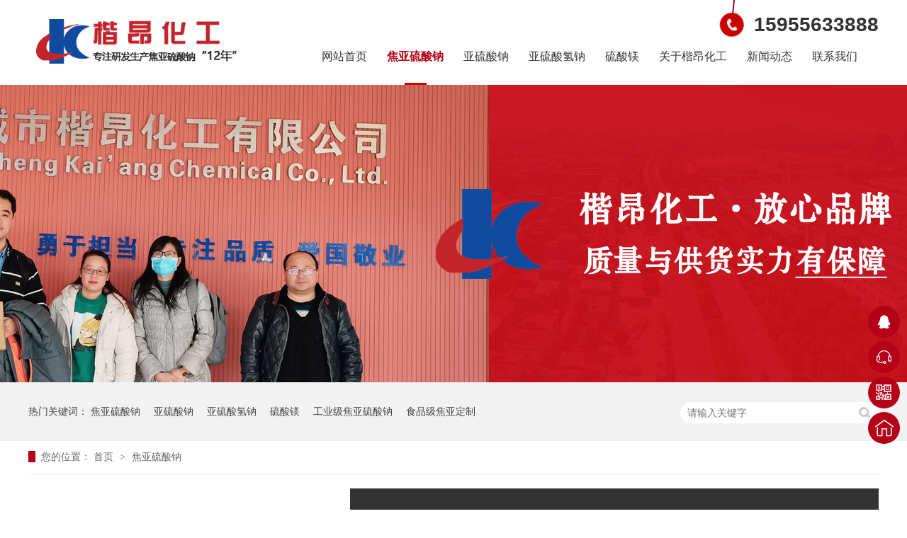

--- FILE ---
content_type: text/html; charset=utf-8
request_url: http://kayonchem.com/qzcj.aspx?ClassID=35
body_size: 44553
content:

<!doctype html>
<html>
<head><meta http-equiv="Content-Type" content="text/html; charset=gb2312" /><title>
	焦亚硫酸钠-宣城市楷昂化工有限公司
</title><meta id="description" name="description" content="宣城市楷昂化工有限公司是专注于焦亚硫酸钠，亚硫酸钠，亚硫酸氢钠的研发，生产的江浙沪皖三省一市规模最大的集生产，研发，销售于一体的焦亚硫酸钠生产企业。" /><meta id="keywords" name="keywords" content="焦亚硫酸钠，宣城市楷昂化工有限公司" /><meta charset="UTF-8" />
    <script src="static/js/uaredirect.js" type="text/javascript"></script>
    <link href="static/css/reset.css" rel="stylesheet" />
    <script src="static/js/nsw.pc.min.js"></script>
    <link href="static/css/5f588f01e4b0c5a4a9bb356b.css" rel="stylesheet" /></head>
<body class="body-color">
    <form id="form1">
        <script type="text/javascript" src="https://tyw.key.400301.com/js/replace_word_limit.js"></script>
<!--④设置网站背景开始-->


<!--头部开始-->
<div class="header">
    <p class="h_tel"><span class="nextpage"><em class="line"></em><a class="mouse" href="#isearch"></a></span><b>15955633888</b></p>
    <h1 class="fl wow slideInLeft animated logo"><a href='http://kayonchem.com' title='宣城市楷昂化工有限公司是专注于焦亚硫酸钠，亚硫酸钠，亚硫酸氢钠的研发生产厂家'><img src='/upload/img/20210526151559.png' alt='宣城市楷昂化工有限公司是专注于焦亚硫酸钠，亚硫酸钠，亚硫酸氢钠的研发生产厂家' /></a></h1>
   
    <div class="h_nav menu fr">
        <ul>
            
            <li ><a href="Default.aspx" title="宣城市楷昂化工有限公司是专注于焦亚硫酸钠，亚硫酸钠，亚硫酸氢钠的研发生产厂家">网站首页</a>
            </li>
            
            <li ><a href="qzcj.aspx?ClassID=35" title="宣城市楷昂化工有限公司是专注于焦亚硫酸钠，亚硫酸钠，亚硫酸氢钠的研发生产厂家">焦亚硫酸钠</a>
            </li>
            
            <li ><a href="zzcj.aspx?ClassID=41" title="宣城市楷昂化工有限公司是专注于焦亚硫酸钠，亚硫酸钠，亚硫酸氢钠的研发生产厂家">亚硫酸钠</a>
            </li>
            
            <li ><a href="ylsqn.aspx?ClassID=48" title="宣城市楷昂化工有限公司是专注于焦亚硫酸钠，亚硫酸钠，亚硫酸氢钠的研发生产厂家">亚硫酸氢钠</a>
            </li>
            
            <li ><a href="lsm.aspx?ClassID=61" title="宣城市楷昂化工有限公司是专注于焦亚硫酸钠，亚硫酸钠，亚硫酸氢钠的研发生产厂家">硫酸镁</a>
            </li>
            
            <li ><a href="AboutUs.aspx?ClassID=4" title="宣城市楷昂化工有限公司是专注于焦亚硫酸钠，亚硫酸钠，亚硫酸氢钠的研发生产厂家">关于楷昂化工</a>
            </li>
            
            <li ><a href="News.aspx?ClassID=14" title="宣城市楷昂化工有限公司是专注于焦亚硫酸钠，亚硫酸钠，亚硫酸氢钠的研发生产厂家">新闻动态</a>
            </li>
            
            <li class="nobor"
                ><a href="Contact.aspx?ClassID=20" title="宣城市楷昂化工有限公司是专注于焦亚硫酸钠，亚硫酸钠，亚硫酸氢钠的研发生产厂家">联系我们</a>
            </li>
            
        </ul>
    </div>
</div>

        
<script type="text/javascript" language="javascript">
    //①搜索开始
    function checkSearch() {
        if ($("#KeyName").val() == "" || $("#KeyName").val() == null) {
            alert("请输入搜索关键词");
            $("#KeyName").val("");
            $("#KeyName").focus();
            return false;
        }
        var Search_url = $("#key-Search").attr("value");
        window.location.href = Search_url + "?q=" + escape($("#KeyName").val());
    }

    //②按下回车键出发某个按钮开始
    document.onkeydown = function (event) {
        e = event ? event : (window.event ? window.event : null);
        if (e.keyCode == 13) {
            document.getElementById("SearchButton").click();
            return false;
        }
    }
</script>
<div>
    <div class="ty-banner-1">
        
        <img src="upload/img/20210604102355.jpg">
        
    </div>
</div>
<div class="p1-search-1 b">
    <div class="blk-main">
        <div class="blk-md blk zyks">
            <div class="p1-search-1-inp fr">
                <a href="ProSearch.aspx" style="display: none;" value="ProSearch.aspx" id="key-Search"></a>
                <input class="p1-search-1-inp1" id="KeyName" placeholder="请输入关键字" type="text">
                <input class="p1-search-1-inp2" id="SearchButton" onclick="checkSearch()" type="button">
            </div>
            <p>
                热门关键词：
              
                
                <a href="Product.aspx?TypeID=1" title="焦亚硫酸钠">焦亚硫酸钠</a>
                
                <a href="Product.aspx?TypeID=4" title="亚硫酸钠">亚硫酸钠</a>
                
                <a href="Product.aspx?TypeID=5" title="亚硫酸氢钠">亚硫酸氢钠</a>
                
                <a href="Product.aspx?TypeID=6" title="硫酸镁">硫酸镁</a>
                
                <a href="NewsDetail.aspx?ID=160" title="工业级焦亚硫酸钠">工业级焦亚硫酸钠</a>
                
                <a href="dzcj.aspx?ClassID=33" title="食品级焦亚定制">食品级焦亚定制</a>
                
            </p>
        </div>
    </div>

    <!-- CSS -->

</div>

        <div class="blk-main">
            <div class="blk plc">
                <!-- HTML -->
                <div class="p12-curmbs-1" navcrumbs="">
                    <b>您的位置：</b>
                    <a href="/" title="首页">首页 </a>
                    <span>&gt; </span>
                    <i><a href="javascript:;">焦亚硫酸钠 </a></i>
                </div>
            </div>
            <div class="clear"></div>
            <div class="p14-prodcontent-1 blk">
                <div class="p14-prodcontent-1-desc  endit-content">
                    <div class="ran">
                        <div class="content">
                            <dl>
                                <dt>
                                    <img align="" alt="插图2" src="upload/img/20210512132639.jpg" width="600">
                                </dt>
                                <dd>
                                    <h3>焦亚硫酸钠
				</h3>
                                    <p>
                                        产品工艺：联碱法生产<br>
                                        覆膜编织袋包装：50KG/750KG/1000KG
                                        <br>
                                        散装槽罐车：环保、减少包装成本
                                    </p>
                                    <ul>
                                        

                                        <li>
                                            <img align="" alt="图片" src="upload/20210607144740.jpg" width="600">
                                        </li>
                                        

                                        <li>
                                            <img align="" alt="图片" src="upload/20210607145159.jpg" width="600">
                                        </li>
                                        
                                    </ul>
                                    <div class="clear">
                                    </div>
                                </dd>
                            </dl>
                            <div class="clear">
                            </div>
                        </div>
                    </div>
                    <div class="clear">
                    </div>
                    <style>
                        .cx-cpgs-fx1-1-01 {
                            display: none;
                        }

                        .ran dl dt {
                            width: 600px;
                            float: left;
                            background: #f8f8f8;
                            position: relative;
                            margin-top: 30px;
                            overflow: hidden;
                        }

                            .ran dl dt img {
                                display: block;
                                width: 100%;
                                height: 100%;
                                transition: all 1s;
                            }

                                .ran dl dt img:hover {
                                    transform: scale(1.2);
                                }

                        .ran dl dd {
                            width: 509px;
                            float: right;
                            margin-left: -146px;
                            background: #333;
                            padding: 80px 49px 60px 188px;
                        }

                            .ran dl dd h3 {
                                font-size: 28px;
                                color: #fff;
                                border-bottom: 1px solid #fff;
                                padding-bottom: 10px;
                            }

                            .ran dl dd ul {
                                margin-top: 45px;
                            }

                            .ran dl dd li {
                                float: left;
                                width: 240px;
                                color: #fff;
                                margin-right: 25px;
                                position: relative;
                                font-size: 14px;
                            }

                                .ran dl dd li:nth-child(2n) {
                                    margin-right: 0;
                                }

                            .ran dl dd p {
                                color: #fff;
                                font-size: 16px;
                            }
                    </style>
                    <style>
                        .blk-main {
                            width: 100%;
                        }

                        .blk {
                            margin: 0 auto 20px auto;
                        }

                        .content {
                            width: 1200px;
                            margin: 0 auto;
                        }

                        .p12-aboutinfo-1 {
                            display: inline-block;
                            width: 100%;
                            background: #fff;
                            margin-bottom: 38px;
                        }
                    </style>
                    <div class="tit">
                        <div class="eng">
                            Physical parameters
                        </div>
                        <div class="chi">
                            产品物性参数
                        </div>
                    </div>
                    <div class="wxcs">
                        <div class="content">
                            <div class="tableScrolling" style="margin: 0; padding: 0; display: block; overflow-x: auto; -webkit-overflow-scrolling: touch;">
                                <p><img src="/../../upload/image/20210610/6375891051862154847228015.jpg" alt="焦亚硫酸钠产品物性参数表.jpg" style="float: left;"/></p>
                            </div>
                        </div>
                    </div>
                    <script type="text/javascript">
                        $(function () {
                            var tableScr = $(".tableScrolling");
                            var isWin = Boolean(navigator.platform.match(/(Win32|Windows|Mac68K|MacPPC|Macintosh|MacIntel)/g));
                            for (var i = 0; i < tableScr.length; i++) {
                                var $iTableScr = $(tableScr[i]);
                                var hasHint = $iTableScr.next().hasClass('tablesHint');
                                if (($iTableScr.children("table").width() > $iTableScr.width()) && !isWin) {
                                    if (!hasHint) {
                                        tableScr.after('<p class="tablesHint" style="font-size:12px;margin:0;padding:5px 0 0 0;text-indent:0;text-align:left;">左右拖动表格显示其他内容</p>');
                                    }
                                    tableScr.eq(i).next(".tablesHint").eq(0).show();
                                }
                            }
                        });
					</script>
                    <style>
                        table tr td {
                            padding: 10px 0 10px 20px;
                            color: #333;
                            text-align: center;
                            font-size: 16px;
                        }

                        table tr:nth-child(2n) {
                            background: #f1f1f1;
                        }

                        table tr td:nth-child(2n-1) {
                            color: #333;
                        }
                    </style>
                    <div class="tit">
                        <div class="eng">
                            Application scenarios
                        </div>
                        <div class="chi">
                            应用场景
                        </div>
                    </div>
                    <div class="advanter content">
                        <div class="adv_desc">
                            广泛应用于食品添加，污水处理，化工，印染，造纸，选矿，医药等领域，
                            <br>
                            还可用作化学试剂（印染和摄影等方面）、用作漂白剂媒染剂，还原剂橡胶凝固剂，也用于照相术和分析领域，油田的废水处理以及用作矿山的选矿剂等。
                        </div>
                        <p class="img-block">
                            <img align="center" alt="应用场景" src="upload/img/20210512133256.jpg">
                        </p>
                    </div>
                    <style>
                        .adv_desc {
                            text-align: center;
                            font-size: 16px;
                            line-height: 32px;
                            margin-bottom: 15px;
                        }
                    </style>
                    <div class="yinz_bg" style="margin-top: 30px;">
                        <div class="yinz content pr">
                            <div class="yinz_pic">
                                <img alt="楷昂化工" src="upload/img/20210610094415.jpg">
                                <div class="yin_desc">
                                    <div class="chi">
                                        楷昂化工
                                    </div>
                                    <br>
                                    贯彻落实精益求精，助力企业安全生产， 同时为焦亚硫酸钠品质的提升提供持续、有力的保障。
                                </div>
                            </div>
                            <div class="yinz_bt">
                                <b>高质焦亚 <i>· </i>质控关键点解读</b>
                            </div>
                            <em style="width: 24px; height: 20px; display: block; margin: 0 auto; position: relative;">
                                <img align="center" src="static/picture/121c369dd8a14224a358653c00e68667_12.png"></em>
                            <div class="yinz_m">
                                <div class="yinz_qie">
                                    
                                    <dl>
                                        <dt>
                                            <img src="upload/20210622132033.jpg" alt="<b>食品级</b>原料">
                                        </dt>
                                        <dd>
                                            <div class="yinz_desc">
                                                <h5>
                                                    <b>食品级</b>原料
							</h5>
                                                <p>
                                                    (硫磺和纯碱)采用食品级原料
                                                </p>
                                            </div>
                                        </dd>
                                    </dl>
                                    
                                    <dl>
                                        <dt>
                                            <img src="upload/20210622132047.jpg" alt="<b>内衬陶瓷管</b>道防杂质">
                                        </dt>
                                        <dd>
                                            <div class="yinz_desc">
                                                <h5>
                                                    <b>内衬陶瓷管</b>道防杂质
							</h5>
                                                <p>
                                                    采用内衬陶瓷的二氧化硫气体冷却管道,有效避免铁锈等杂质
                                                </p>
                                            </div>
                                        </dd>
                                    </dl>
                                    
                                    <dl>
                                        <dt>
                                            <img src="upload/20210622132100.jpg" alt="尼龙管道<b>防杂质</b>">
                                        </dt>
                                        <dd>
                                            <div class="yinz_desc">
                                                <h5>
                                                    尼龙管道<b>防杂质</b>
							</h5>
                                                <p>
                                                    母液送采用尼龙管道，因尼龙材料的稳定性与耐腐蚀性，有效防止杂质进入母液。
                                                </p>
                                            </div>
                                        </dd>
                                    </dl>
                                    
                                    <dl>
                                        <dt>
                                            <img src="upload/20210622132113.jpg" alt="不锈钢设备<b>防杂质</b>">
                                        </dt>
                                        <dd>
                                            <div class="yinz_desc">
                                                <h5>
                                                    不锈钢设备<b>防杂质</b>
							</h5>
                                                <p>
                                                    所有与母液接触的设备采用不锈钢材质或FIPP材质，有效防止杂质进入母液。
                                                </p>
                                            </div>
                                        </dd>
                                    </dl>
                                    
                                    <dl>
                                        <dt>
                                            <img src="upload/20210622132129.jpg" alt="冷结晶<b>结晶好</b>">
                                        </dt>
                                        <dd>
                                            <div class="yinz_desc">
                                                <h5>
                                                    冷结晶<b>结晶好</b>
							</h5>
                                                <p>
                                                    采用冷结晶工艺，结晶纯度高，粒径大。
                                                </p>
                                            </div>
                                        </dd>
                                    </dl>
                                    
                                    <dl>
                                        <dt>
                                            <img src="upload/20210622132143.jpg" alt="全自动离心<b>效果好</b>">
                                        </dt>
                                        <dd>
                                            <div class="yinz_desc">
                                                <h5>
                                                    全自动离心<b>效果好</b>
							</h5>
                                                <p>
                                                    采用全自动卧式离心机离心，不破坏结晶体。
                                                </p>
                                            </div>
                                        </dd>
                                    </dl>
                                    
                                    <dl>
                                        <dt>
                                            <img src="upload/20210622132155.jpg" alt="过滤母液<b>除杂质</b>">
                                        </dt>
                                        <dd>
                                            <div class="yinz_desc">
                                                <h5>
                                                    过滤母液<b>除杂质</b>
							</h5>
                                                <p>
                                                    采用板框式过滤器过滤母液，更好地保证母液品质。
                                                </p>
                                            </div>
                                        </dd>
                                    </dl>
                                    
                                    <dl>
                                        <dt>
                                            <img src="upload/20210622132206.jpg" alt="热风干燥<b>防炭化</b>">
                                        </dt>
                                        <dd>
                                            <div class="yinz_desc">
                                                <h5>
                                                    热风干燥<b>防炭化</b>
							</h5>
                                                <p>
                                                    采用焚硫炉余热热风干燥，干燥效果好，不破坏结晶体结构。
                                                </p>
                                            </div>
                                        </dd>
                                    </dl>
                                    
                                    <dl>
                                        <dt>
                                            <img src="upload/20210622132217.jpg" alt="充分冷却<b>保障质量</b>">
                                        </dt>
                                        <dd>
                                            <div class="yinz_desc">
                                                <h5>
                                                    充分冷却<b>保障质量</b>
							</h5>
                                                <p>
                                                    采用皮带输送加储料斗暂存，保证产品温度适宜，确保包装质量。
                                                </p>
                                            </div>
                                        </dd>
                                    </dl>
                                    
                                    <dl>
                                        <dt>
                                            <img src="upload/20210622132229.jpg" alt="智能<b>全自动包装</b>">
                                        </dt>
                                        <dd>
                                            <div class="yinz_desc">
                                                <h5>
                                                    智能<b>全自动包装</b>
							</h5>
                                                <p>
                                                    采用全自动机器人包装，确保包装量的准确和包装工艺的完整。
                                                </p>
                                            </div>
                                        </dd>
                                    </dl>
                                    
                                </div>
                            </div>
                        </div>
                    </div>
                    <style>
                        .yinz_pic {
                            width: 1200px;
                            height: 450px;
                            line-height: 0;
                            overflow: hidden;
                            position: relative;
                        }

                            .yinz_pic img {
                                width: 1200px;
                                height: 450px;
                            }

                        .yin_desc {
                            color: #000;
                            text-align: center;
                            font-size: 16px;
                            font-weight: bold;
                            width: 1200px;
                            height: 224px;
                            position: absolute;
                            top: 65px;
                            background: rgba(255, 255, 255, .6);
                            padding-top: 80px;
                            box-sizing: border-box;
                        }

                            .yin_desc .chi {
                                font-size: 32px;
                                margin-bottom: 40px;
                                padding-bottom: 10px;
                            }

                        .yinz_bt {
                            width: 368px;
                            margin: -90px auto 0px;
                            position: relative;
                            border-radius: 30px;
                            z-index: 10;
                            height: 54px;
                            line-height: 54px;
                            background: #b60017;
                            color: #fff;
                        }

                            .yinz_bt b {
                                font-size: 22px;
                                letter-spacing: 1px;
                                color: #fff;
                                display: block;
                                text-align: center;
                            }

                        .yinz_m {
                            width: 1200px;
                            height: 384px;
                            background: #fff;
                            padding: 35px 0 0 0px;
                        }

                            .yinz_m dl {
                                width: 226px;
                                height: 500px;
                                float: left;
                                position: relative;
                                overflow: hidden;
                                border: #e3e3e3 1px solid;
                                margin-right: 15px;
                                margin-bottom: 15px;
                            }

                                .yinz_m dl:nth-child(5n) {
                                    margin-right: 0px;
                                    float: right;
                                }

                                .yinz_m dl dd {
                                    width: 226px;
                                    text-align: center;
                                }

                                    .yinz_m dl dd h5 {
                                        font-size: 20px;
                                        height: 50px;
                                        line-height: 50px;
                                        overflow: hidden;
                                        position: relative;
                                    }

                                        .yinz_m dl dd h5 b {
                                            color: #b60017;
                                            margin: 0 3px;
                                        }

                                        .yinz_m dl dd h5:before {
                                            content: "";
                                            width: 30px;
                                            height: 1px;
                                            position: absolute;
                                            bottom: 0;
                                            left: 50%;
                                            margin-left: -15px;
                                        }

                                    .yinz_m dl dd p {
                                        font-size: 16px;
                                        line-height: 30px;
                                        width: 200px;
                                        margin: 0 auto;
                                    }
                    </style>
                    <style>
                        .blk-main {
                            width: 100%;
                        }

                        .blk {
                            margin: 0 auto 20px auto;
                        }

                        .content {
                            width: 1200px;
                            margin: 0 auto;
                        }

                        .p12-aboutinfo-1 {
                            display: inline-block;
                            width: 100%;
                            background: #fff;
                            margin-bottom: 38px;
                        }
                    </style>
                    <div class="clear">
                    </div>
                    <div class="ban01">
                        <div class="content">
                            <div class="ban01_l">
                                <p>
                                    楷昂焦亚不落地装运 <i>全程垫仓</i>
                                </p>
                                <span>确保运输过程中不被污染</span>
                            </div>
                            <div class="ban01_r">
                                <span>15955633888</span>
                                <p>
                                    <a href="https://wpa.qq.com/msgrd?v=3&uin=&site=qq&menu=yes" target="_blank">在线咨询</a>
                                </p>
                            </div>
                        </div>
                    </div>
                    <style>
                        .ban01 {
                            background: url(upload/img/20210512133829.jpg) no-repeat center 0;
                            height: 230px;
                            overflow: hidden;
                            padding: 39px 0 0;
                            margin-top: 15px;
                        }

                        .ban01_l {
                            width: 700px;
                            float: left;
                        }

                            .ban01_l p {
                                font-size: 22px;
                                color: #f7f7f7;
                                height: 40px;
                                line-height: 40px;
                            }

                            .ban01_l span {
                                display: block;
                                font-size: 40px;
                                color: #f7f7f7;
                                line-height: 58px;
                                height: 74px;
                                background: url(static/images/a1e1d4fe214c4b96844a9cc59e72f18c_44.gif) no-repeat 0 bottom;
                            }

                            .ban01_l i {
                                font-weight: bold;
                                font-style: normal;
                            }

                        .ban01_r {
                            width: 230px;
                            float: right;
                        }

                            .ban01_r span {
                                font-size: 30px;
                                color: #fff;
                                font-weight: bold;
                                height: 45px;
                                display: block;
                                text-align: right;
                                clear: both;
                                width: 236px;
                                background: url(static/images/b07ac4316b664bcb9e86460f22482c80_183.png) no-repeat right 0;
                                padding: 45px 0 0;
                            }

                            .ban01_r p {
                                float: right;
                            }

                                .ban01_r p a {
                                    font-size: 14px;
                                    color: #333;
                                    display: block;
                                    width: 122px;
                                    height: 38px;
                                    line-height: 38px;
                                    overflow: hidden;
                                    background: #f7f7f7;
                                    border-radius: 30px;
                                    text-align: center;
                                }

                                    .ban01_r p a:hover {
                                        animation: shake 1.5s linear;
                                        -webkit-animation: shake 1.5s linear;
                                        background: #b60017;
                                        color: #fff;
                                    }
                    </style>
                    <div class="ys">
                        <div class="content">
                            <div class="gadb">
                                
                                <dl>
                                    <img align="middle" alt="快捷物流<b>成本低</b>" src="upload/20210608141134.jpg">
                                    <dt>快捷物流<b>成本低</b>
                                    </dt>
                                    <dd>配套的物流公司，全方位物流服务（海运，水运，陆运，海陆联运）， 实行一票制送到价，严格按照客户要求的发货及抵达时间
									</dd>
                                </dl>
                                
                                <dl>
                                    <img align="middle" alt="售后服务<b>响应快 </b>" src="upload/20210610083735.jpg">
                                    <dt>售后服务<b>响应快 </b>
                                    </dt>
                                    <dd>完善的售后服务体系，投诉处理机制。（例如客户出现质量问题可以及时反馈， 根据实际情况提出诉求，管理部门迅速安排人员现场查证并制定补救计划）
									</dd>
                                </dl>
                                
                            </div>
                        </div>
                    </div>
                    <style>
                        .ys {
                            background: #f5f5f5;
                            padding: 60px 0;
                            height: 480px;
                        }

                        .gadb dl {
                            width: 550px;
                            background: #fff;
                            padding: 20px;
                            float: left;
                        }

                        .gadb dt {
                            font-size: 24px;
                            line-height: 40px;
                            height: 40px;
                            font-weight: bold;
                            letter-spacing: 2px;
                            position: relative;
                            color: #000;
                            z-index: 2;
                        }

                            .gadb dt b {
                                display: inline-block;
                                z-index: 0;
                            }

                                .gadb dt b:after {
                                    content: "";
                                    width: 75px;
                                    height: 10px;
                                    background: #b60017;
                                    position: absolute;
                                    bottom: 5px;
                                    left: 104px;
                                    z-index: -1;
                                }

                        .gadb dl:last-child {
                            float: right;
                        }

                        .gadb dd {
                            font-size: 15px;
                            color: #333;
                            margin-top: 10px;
                        }

                        .gadb dl img {
                            margin-bottom: 15px;
                        }
                    </style>
                    <style>
                        .tit {
                            font-size: 32px;
                            text-align: center;
                            margin: 35px 0 20px;
                        }

                        .chi {
                            display: inline-block;
                            color: #333;
                            letter-spacing: 4px;
                            font-weight: bold;
                            border-bottom: 6px solid #b60017;
                            padding-bottom: -5px;
                            margin-top: 7px;
                        }

                        .eng {
                            text-transform: uppercase;
                            font-size: 16px;
                            letter-spacing: 1px;
                        }

                        .p12-aboutinfo-1-tit {
                            display: none;
                        }
                    </style>
                </div>
                <div class="clear"></div>

            </div>
            <div class="clear"></div>
        </div>
        
<!--底部开始-->
<div class="f_bg">
    <div class="footer">
        <div class="f_logo fl">
            <h5><a href="" title="公司LOGO">
                <img alt="公司LOGO" src="upload/img/20210526151559.png"><i>宣城市楷昂化工有限公司</i></a></h5>
            <p>
                备案号：<a href='https://beian.miit.gov.cn/' target="_blank">皖ICP备19022282号-1</a>
            </p>
            <p>
                
            </p>
            <p><div style="width:300px;margin:0 auto; padding:20px 0;">
		 		<a target="_blank" href="http://www.beian.gov.cn/portal/registerSystemInfo?recordcode=34180202000558" style="display:inline-block;text-decoration:none;height:20px;line-height:20px;"><img src="" style="float:left;"/><p style="float:left;height:20px;line-height:0px;margin: 0px 0px 0px 5px; color:#939393;">皖公网安备 34180202000558号</p></a>
		 	</div></p>
        </div>
        <div class="f_right fl">
            <div class="f_nav">
                <ul>
                    
                    <li>
                        <a href="Default.aspx">网站首页</a> </li>
                    
                    <li>
                        <a href="qzcj.aspx?ClassID=35">焦亚硫酸钠</a> </li>
                    
                    <li>
                        <a href="zzcj.aspx?ClassID=41">亚硫酸钠</a> </li>
                    
                    <li>
                        <a href="ylsqn.aspx?ClassID=48">亚硫酸氢钠</a> </li>
                    
                    <li>
                        <a href="lsm.aspx?ClassID=61">硫酸镁</a> </li>
                    
                    <li>
                        <a href="AboutUs.aspx?ClassID=4">关于楷昂化工</a> </li>
                    
                    <li>
                        <a href="News.aspx?ClassID=14">新闻动态</a> </li>
                    
                    <li>
                        <a href="Contact.aspx?ClassID=20">联系我们</a> </li>
                    
                </ul>
                <div class="clear"></div>
            </div>
            <div class="f_ban fl">
                <p class="f_p01">服务热线<b>15955633888</b></p>
                <p class="f_p02">联系邮箱<i>wwg@kayonchem.com</i></p>
                <p class="f_p03">公司地址<span>安徽宣州经济开发区松泉西路10号</span></p>
            </div>
            <div class="f_er fr">
                <p>
                    <em>
                        <img alt="二维码" src="upload/img/20210526094026.png" title="二维码"></em><span>二维码</span>
                </p>
                <p>
                    <em>
                        <img alt="二维码2" src="upload/img/20210526094236.png" title="二维码2"></em><span>二维码2</span>
                </p>
            </div>
        </div>
        <div class="clear"></div>
        <div class="f_bot"></div>
    </div>

</div>
<!--底部结束-->

        
<div class="client-2">
    <ul id="client-2">
        <li class="my-kefu-qq">
            <div class="cont" style="display: none">
                <a class="online-contact-btn" href="http://wpa.qq.com/msgrd?v=3&amp;uin=&amp;site=qq&amp;menu=yes" qq="" target="_blank">QQ咨询</a>
            </div>
        </li>
        <li class="my-kefu-tel">
            <div class="cont" phone400="" style="display: none">
                15955633888
            </div>
        </li>
        <li class="my-kefu-weixin">
            <div class="cont" style="display: none">
                <img alt="二维码" src="upload/img/20210526094026.png" title="二维码">
                <span>二维码</span>
            </div>
        </li>
        <li class="my-kefu-shouye">
            <a href="/" title="返回首页"></a>
        </li>
        <li class="my-kefu-ftop">
            <a href="javascript:;"></a>
        </li>
    </ul>

</div>


        <script src="static/js/public.js"></script>
        <script src="static/js/5f588f01e4b0c5a4a9bb356b.js" type="text/javascript"></script>
    </form>
</body>
</html>



--- FILE ---
content_type: text/css
request_url: http://kayonchem.com/static/css/5f588f01e4b0c5a4a9bb356b.css
body_size: 17964
content:

.header{width: 1200px; margin:0 auto; height:120px;position: relative;overflow: hidden;}
.h_tel{position: absolute;top: 0;right: 0;}
.h_tel .nextpage{position:absolute;width:34px;height:52px;top:0;left: 0;
  animation:plateRotate 1s linear infinite alternate;
  -webkit-animation:plateRotate 1s linear infinite alternate;
  transform-origin:50% 0 0;
  -webkit-transform-origin:50% 0 0;
 }
.h_tel .nextpage em,.h_tel .nextpage a{display:block;}
.h_tel .nextpage .line{width:2px;height:18px;background:#b60017;margin-left: 16px;}
.h_tel .nextpage .mouse{width:34px;height:34px;background:url(../images/tel.png);border-radius: 50%;}
.h_tel b{display: block;line-height: 34px;height: 34px;padding: 18px 0 0 45px;font-size: 28px;color: #333;}
.logo{width: 80px;padding: 20px 15px 0 0;}
.logo img{ /*width:80px;*/ height:80px;}
.h_dw{font-size: 28px;color: #333;width: 300px;line-height: 36px;float: left;height: 80px;padding: 25px 0 0;}
.h_dw i{display: block;font-size: 22px;}
.h_nav{width: 800px; height:66px;overflow: hidden;padding: 54px 0 0;}
.h_nav li{ float:left;height: 66px;line-height: 52px;overflow: hidden;padding: 0 14px;}
.h_nav li a{ font-size:16px; color:#333;display:block; float:left;position: relative;vertical-align: middle;text-align: center;height: 66px;
  -webkit-transform: perspective(1px) translateZ(0);
  transform: perspective(1px) translateZ(0);
  box-shadow: 0 0 1px transparent;}
.h_nav li a:before {
  content: "";
  position: absolute;
  z-index: -1;
  left: 0;
  right: 100%;
  bottom: 0;
  background: #b60017;
  height: 3px;
  -webkit-transition-property: right;
  transition-property: right;
  -webkit-transition-duration: 0.3s;
  transition-duration: 0.3s;
  -webkit-transition-timing-function: ease-out;
  transition-timing-function: ease-out;
}
.h_nav li a:hover:before, .h_nav li a:focus:before, .h_nav li a:active:before {
  right: 0;
}
.h_nav li a:hover{color: #b60017;font-weight: bold;}
.h_nav li.cur a{ background:url(../images/nav_line.gif) no-repeat center bottom;color: #b60017;font-weight: bold;}
.h_nav li.nobor{padding-right: 0;}
em,i{ font-style:normal;}
@-webkit-keyframes plateRotate {
  0% {-webkit-transform:rotateZ(-10deg);}
  100%{-webkit-transform:rotateZ(10deg);}
}
@keyframes plateRotate {
  0% {transform:rotateZ(-10deg);}
  100%{transform:rotateZ(10deg);}
}


        .ty-banner-1 {
            overflow: hidden;
            line-height: 0;
            text-align:center;
        }
        .ty-banner-1 img{
            visibility: hidden;
        }
        .ty-banner-1 img.show{
            visibility: visible;
        }
    

        .p1-search-1 {
            background: #f2f2f2;
            height: 82px;
            border-bottom: 1px solid #eee;
            overflow: hidden;
            font-size: 14px;
        }
        .zyks{
            width:1200px;
            margin:0 auto;
        }
        .p1-search-1 p {
            color: #444;
            line-height: 82px;
        }
        
        .p1-search-1 a {
            color: #444;
            display: inline-block;
            margin-right: 15px;
        }
        
        .p1-search-1-inp {
            width: 270px;
            height: 30px;
            border-radius: 20px;
            background: #fff;
            padding-left: 10px;
            margin-top: 28px;
        }
        
        .p1-search-1-inp input {
            border: 0;
        }
        
        .p1-search-1-inp1 {
            width: 224px;
            height: 30px;
            line-height: 30px;
            color: #a9a9a9;
            float: left;
        }
        
        .p1-search-1-inp2 {
            width: 30px;
            height: 30px;
            background: url(../images/viskins-p1.png) no-repeat -258px -936px;
            float: right;
            cursor: pointer;
        }
    

        .p12-curmbs-1 {
            font-size: 14px;
            border-bottom: 1px dashed #dcdcdc;
            width: 1200px;
            margin: 0 auto;
        }
        
        .p12-curblock{
            display: none;
        }
        .p12-curmbs-1 b {
            border-left: 10px solid #b60017;
            font-weight: normal;
            padding-left: 8px;
        }
        .p12-curmbs-1 i {
            font-style: normal;
        }
        
        .p12-curmbs-1 span {
            font-family: '宋体';
            padding: 0 5px;
            height: 46px;
            line-height: 46px;
        }
    

                .pc-cx-tel-1 {
                    width: 54.2%;
                    height: 56px;
                    border-top: 2px solid #e6e6e6;
                    padding-top: 10px;
                    position: absolute;
                    bottom: 16px;
                    right: 9.4%;
                }
                
                .pc-cx-tel-1-t1 {
                    width: 114px;
                    height: 44px;
                    background: #b60017;
                    font-size: 18px;
                    line-height: 44px;
                    text-align: center;
                    float: right;
                }
                
                .pc-cx-tel-1-t1 a {
                    display: block;
                    color: #fff;
                }
                
                .pc-cx-tel-1-t2 {
                    height: 56px;
                    padding-left: 70px;
                    background: url(../images/pc-xc-icon2.png) no-repeat 10px top;
                    font-size: 18px;
                    line-height: 18px;
                    color: #454545;
                }
                
                .pc-cx-tel-1-t2 p {
                    line-height: 24px;
                }
            

        .cx-cpgs-fx1-1-01 {
            position: relative;
            padding: 12px 18px 16px 20px;
            margin-bottom: 15px;
            background: #fff;
            border: 1px solid #eee;
        }
        
        .cx-cpgs-fx1-1-01-right-con {
            line-height: 24px;
            font-size: 14px;
            max-height: 168px;
            margin-bottom: 86px;
            overflow: hidden;
        }
        
        .cx-cpgs-fx1-1-01-left {
            position: relative;
            width: 30.4%; 
            float: left;
            line-height: 0;
            overflow: hidden;
            border: 1px solid #e7e7e7;
            margin-right: 5%;
        }
        
        .cx-cpgs-fx1-1-01-left-jt {
            width: 12px;
            height: 23px;
            position: absolute;
            top: 50%;
            margin-top: -11px;
            cursor: pointer;
            z-index: 33;
        }
        
        .cx-cpgs-fx1-1-01-left-prev {
            left: 10px;
        }
        
        .cx-cpgs-fx1-1-01-left-next {
            right: 10px;
        }
        
        .cx-cpgs-fx1-1-01-left-size {
            position: absolute;
            right: 0;
            bottom: 0;
            width: 56px;
            height: 24px;
            font-size: 14px;
            line-height: 16px;
            letter-spacing: 3px;
        }
        
        .cx-cpgs-fx1-1-01-left-size em {
            font-style: normal;
        }
        
        .cx-cpgs-fx1-1-01-left-pic {
            width: 100%;
            text-align: center;
        }
        
        .cx-cpgs-fx1-1-01-left-pic li {
            float: left;
        }
        
        .cx-cpgs-fx1-1-01-left-pic img {
            width: 100%;
            display: block;
        }
        
        .cx-cpgs-fx1-1-01-right {
            width: 55.2%;
            float: left;
        }
        
        .cx-cpgs-fx1-1-01-right-tit {
            height: 40px;
            font-size: 24px;
            font-weight: normal;
            line-height: 40px;
            color: #454545;
            margin-bottom: 16px;
            overflow: hidden;
            text-overflow: ellipsis;
            white-space: nowrap;
        }
    

        .p14-prodcontent-1 {
            padding: 0px;
            margin-bottom: 22px;
        }
        
        .p14-prodcontent-1-tit {
            height: 40px;
            font-size: 24px;
            line-height: 40px;
            border-bottom: 2px solid #d4d4d4;
            margin-bottom: 20px;
        }
        
        .p14-prodcontent-1-tit span {
            display: inline-block;
            height: 40px;
            color: #464646;
            border-bottom: 2px solid  #b60017;
            padding-left: 34px;
            background: url(../images/p14-icon11.png) no-repeat 2px center;
        }
        
        .p14-prodcontent-1-tit em {
            font-size: 18px;
            font-family: Arial;
            font-style: normal;
            text-transform: uppercase;
            color: #c2c2c1;
        }
        
        /*.p14-prodcontent-1-desc {*/
        /*    padding-left: 15px;*/
        /*    padding-right: 15px;*/
        /*}*/
    

        .cx-xgcp-4pl-fx1-1-01-tit {
            height: 46px;
            line-height: 46px; 
            margin-bottom: 30px;
            padding-top: 26px;
            border-bottom: 2px solid #d4d4d4;
            display: none;
        }
        
        .cx-xgcp-4pl-fx1-1-01-tit b {
            display: inline-block;
            font-size: 24px;
            font-weight: normal;
            color: #464646;
            padding-left: 52px;
            border-bottom: 2px solid #b60017;
            background:url(../images/p14-icon11.png) no-repeat 22px center;
        }
        
        .cx-xgcp-4pl-fx1-1-01-tit span {
            margin-left: 10px;
            font-size: 18px;
            font-family: Arial;
            color: #c2c2c1;
            text-transform: uppercase;
        }
        
        .cx-xgcp-4pl-fx1-1-01-list dl {
            float: left;
            width: 22%;
            border: 1px solid #dfdfdf;
            margin-right: 3.6%;
            box-sizing: border-box;
            display: none;
        }
        
        .cx-xgcp-4pl-fx1-1-01-list dl.p14-product-clear {
            margin-right: 0;
        }
        
        .cx-xgcp-4pl-fx1-1-01-list dl:hover {
            border-color: #b60017;
        }
        
        .cx-xgcp-4pl-fx1-1-01-list dl img {
            display: block;
            width: 100%; 
        }
        
        .cx-xgcp-4pl-fx1-1-01-list dd {
            padding: 10px 28px 10px 10px;
            margin-right: 2px;
            position: relative;
        }
        
        .cx-xgcp-4pl-fx1-1-01-list h4 {
            height: 30px;
            font-size: 16px;
            font-weight: normal;
            line-height: 30px;
            color: #191919;
            overflow: hidden;
            text-overflow: ellipsis;
            white-space: nowrap;
        }
        
        .cx-xgcp-4pl-fx1-1-01-list h4 a {
            color: #191919;
        }
        
        .cx-xgcp-4pl-fx1-1-01-desc {
            font-size: 14px;
            line-height: 24px;
            color: #666;
            overflow: hidden;
            text-overflow: ellipsis;
            white-space: nowrap;
        }
        
        .p15-product-2-date {
            width: 25px;
            height: 27px;
            background: url(../images/p14-icon12.png) no-repeat center center;
            position: absolute;
            top: 20px;
            right: 4px;
            z-index: 33;
            cursor: pointer;
        }
        
        .p15-product-2-date a {
            display: block;
            width: 25px;
            height: 27px;
        }
    

.f_bg{background:#f4f4f4; height:265px;padding-top: 48px; overflow:hidden;}
.footer{width: 1200px; margin:0 auto;}
.f_logo{width: 220px;height: 265px;text-align: center;}
.f_logo h5{width: 220px;padding-bottom: 10px;}
.f_logo h5 img{/*width: 114px;*/height: 60px;}
.f_logo h5 i{display: block;font-size: 20px;color: #333;font-weight: normal;padding: 10px 0 0;height: 30px;line-height: 30px;}
.f_logo p{height: 22px;line-height: 22px;font-size: 14px;color: #666;}
.f_logo p a{font-size: 14px;color: #666;}
.f_logo p span{padding: 0 10px;}
.f_right{width: 980px;height: 265px;position: relative;}
.f_right:before{content: "";width: 1030px;height: 1px;background: #c8cac8;position: absolute;top: 55px;left: -52px;}
.f_nav{height: 56px;line-height: 56px;overflow: hidden;padding-left: 30px;width: 950px;}
.f_nav ul li{float: left;padding: 0 23px;}
.f_nav ul li a{position: relative;vertical-align: middle;height: 56px;font-size: 16px;color: #333;display: block;
  -webkit-transform: perspective(1px) translateZ(0);
  transform: perspective(1px) translateZ(0);
  box-shadow: 0 0 1px transparent;}
.f_nav ul li a:before {
  content: "";
  position: absolute;
  z-index: -1;
  left: 0;
  right: 100%;
  bottom: 0;
  background: #b60017;
  height: 2px;
  -webkit-transition-property: right;
  transition-property: right;
  -webkit-transition-duration: 0.3s;
  transition-duration: 0.3s;
  -webkit-transition-timing-function: ease-out;
  transition-timing-function: ease-out;
}
.f_nav ul li a:hover:before,.f_nav ul li a:focus:before,.f_nav ul li a:active:before {
  right: 0;
}
.f_nav ul li a:hover{color: #b60017;}
.f_ban{width: 610px;padding: 30px 0 0 70px;}
.f_ban p{line-height: 26px;font-size: 14px;color:#666;padding-left: 55px;float: left;width: 260px;margin-bottom: 25px;}
.f_ban p b,.f_ban p i{display: block;font-size: 26px;color: #333;font-family:Arial, Helvetica, sans-serif;}
.f_ban p i{font-size: 18px;}
.f_ban p span{display: block;font-size: 16px;color: #333;}
.f_ban p.f_p01{background:url(../images/f_ico01.png) no-repeat 0 8px;}
.f_ban p.f_p02{background:url(../images/f_ico02.png) no-repeat 0 8px;width: 205px;}
.f_ban p.f_p03{background:url(../images/f_ico03.png) no-repeat 0 8px;}
.f_er{width: 280px; padding:30px 0 0;}
.f_er p{width: 112px;float: left;padding: 0 0 0 28px;text-align: center;}
.f_er p em{display: block;width: 100px;height: 100px;border: #c8cac8 1px solid;padding: 5px;}
.f_er img{ width:100px; height:100px;}
.f_er p span{display: block;font-size: 14px;color: #666;line-height: 36px;}
  

        .client-2 {
            width: 45px;
            position: fixed;
            right: 10px;
            top: 60%;
            z-index: 999;
            color: #fff;
        }
        
        .client-2 li a {
            text-decoration: none;
            color: #fff;
        }
        
        .client-2 li {
            margin-bottom: 5px;
            width: 45px;
            height: 45px;
            border-radius: 50%;
            cursor: pointer;
            position: relative;
        }
        
        .client-2 li.my-kefu-qq {
            background:#b60017 url(../images/cimg23.png) center no-repeat;
        }
        
        .client-2 li.my-kefu-weixin {
            background:#b60017 url(../images/cimg24.png) center no-repeat;
        }
        
        .client-2 li.my-kefu-tel {
            background:#b60017 url(../images/cimg25.png) center no-repeat;
        }
        
        .client-2 li.my-kefu-shouye {
            background:#b60017 url(../images/tohome.png) center no-repeat;
            background-size:26px;
        }
        
        .client-2 li.my-kefu-shouye a {
            width: 45px;
            height: 45px;
            display: block;
        }
        
        .client-2 li.my-kefu-ftop {
            background:#b60017 url(../images/returntop.png) center no-repeat;
        }
        
        .client-2 li p {
            height: 20px;
            font-size: 12px;
            line-height: 20px;
            overflow: hidden;
            text-align: center;
            color: #fff;
        }
        
        .client-2 li.my-kefu-qq .cont {
            margin: 0;
            background:#b60017 url(../images/cimg23.png) 15px center no-repeat;
            border-radius: 50px;
            padding-left: 45px;
            height: 45px;
            line-height: 45px;
            color: #fff;
            font-size: 16px;
            width: 130px;
            position: absolute;
            top: 0;
            right: 0;
            z-index: 999;
        }
        
        .client-2 li.my-kefu-tel .cont {
            margin: 0;
            background:#b60017 url(../images/cimg25.png) 15px center no-repeat;
            border-radius: 50px;
            padding-left: 45px;
            height: 45px;
            line-height: 45px;
            color: #fff;
            font-size: 18px;
            width: 180px;
            position: absolute;
            top: 0;
            right: 0;
            z-index: 999;
        }
        
        .client-2 .my-kefu-ftop {
            display: none;
        }
        
        .client-2 .my-kefu-ftop .my-kefu-main {
            padding-top: 6px;
        }
        
        .client-2 li.my-kefu-weixin .cont {
            margin: 0;
            width: 115px;
            padding: 5px;
            border: solid 1px #ccc;
            position: absolute;
            left: -150px;
            top: -44px;
            background-color: #fff;
        }
        
        .client-2 li.my-kefu-weixin .cont  span {
            display: block;
            line-height: 20px;
            font-size: 12px;
            text-align: center;
            color: #1a1a1a;
        }
        
        .client-2 li.my-kefu-weixin .cont  img {
            width: 115px;
            height: 115px;
        }
        
        .client-2 li:hover .cont {
            display: block!important;
        }
    
